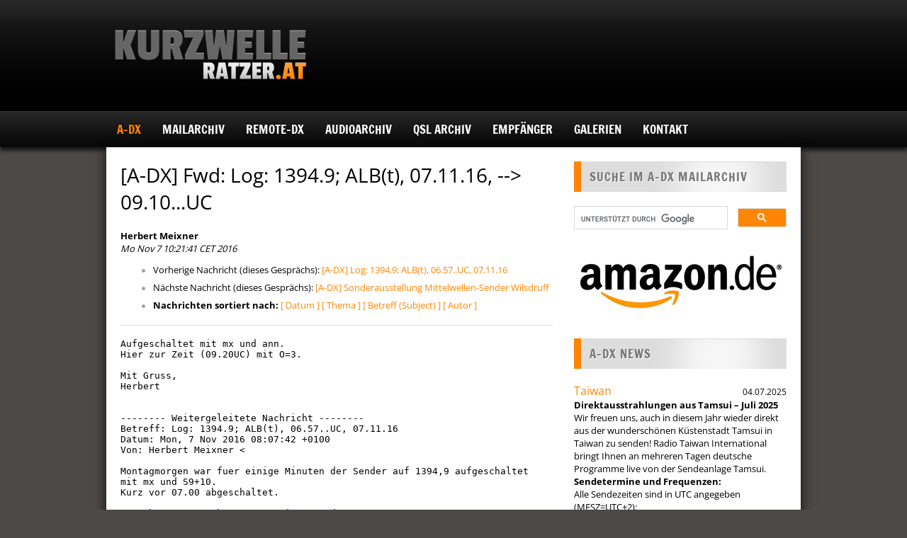

--- FILE ---
content_type: text/css; charset=utf-8
request_url: https://ratzer.at/assets/wp-responsive-ed828f34b20c93923e154981b186295efa3ff8702c5b978356a28a4b28f0a6fa.css
body_size: 7674
content:
/*************************************************
*	10. Tablet				 *
*************************************************/
@media only screen and (min-width: 768px) and (max-width: 960px) {
  #wrapper {
    width: 766px;
    margin: 0 auto;
  }
  .container {
    width: 726px;
  }
  #main {
    padding: 20px;
  }
  #header-wrapper {
    padding: 30px 20px 30px 20px;
    width: 726px;
  }
  #header-wrapper .container {
    width: 726px;
    padding: 0;
  }
  #navigation-wrapper {
    width: 726px;
    margin: 0 auto;
  }
  #navigation-wrapper .container {
    width: 766px;
  }
  #main.container {
    width: 726px;
  }
  #content {
    width: 496px;
    margin-right: 20px;
  }
  #footer {
    width: 726px;
    padding: 20px;
  }
  #footer-bottom {
    width: 726px;
    padding: 20px;
  }
  #sidebar {
    width: 210px;
  }
  #sidebar img {
    max-width: 210px;
  }
  img {
    max-width: 496px;
    height: auto;
  }
  #header-banner img {
    max-width: 440px;
  }
  .home-widget .block {
    width: 238px;
  }
  .home-widget .block .item.big img {
    width: 238px;
    height: 157px;
  }
  .item-image.big {
    width: 238px;
    height: 157px;
  }
  .item.big .item-icon {
    top: 58px;
    left: 99px;
  }
  #sidebar .widget .social-count {
    float: left;
    width: 69px;
    text-align: center;
    border-right: 1px solid #ddd;
  }
  #sidebar .widget input.search {
    background: url(/assets/search-a6df89e53281a50feffddd2844720c321053c79da1ac79f7068168c0a2e77afb.png) no-repeat 97% 50%;
    border: 1px solid #d5d5d5;
    padding: 10px 24px 10px 10px;
    width: 174px;
  }
  #sidebar .widget ul.flickr li img {
    width: 92px;
    height: 92px;
  }
  #sidebar .widget ul.tabs {
    background: #ddd;
    font-family: "Passion One";
    font-size: 15px;
    text-transform: uppercase;
    overflow: hidden;
    margin-bottom: 20px;
  }
  #sidebar .widget ul.tabs li {
    float: left;
    padding: 12px 0 12px 0;
    width: 70px;
    text-align: center;
  }
  /*** Slider ***/
  .slider-wrapper {
    width: 488px;
    height: 278px;
  }
  .nivoSlider {
    width: 400px;
    height: 278px;
  }
  .nivo-controlNav {
    width: 84px;
    height: 250px;
    display: inline;
  }
  .nivo-controlNav img {
    width: 84px;
    height: 55px;
    margin-bottom: -3px;
  }
  .slider-wrapper.full {
    width: 726px;
    height: 278px;
  }
  .slider-wrapper.full .nivoSlider {
    width: 726px;
    height: 278px;
  }
  .slider-wrapper.full.two .nivo-caption {
    left: 426px;
    width: 300px;
    height: 278px;
  }
  .slider-wrapper.full.two .nivo-caption p {
    height: 102px;
    overflow: hidden;
  }
  .slider-wrapper.full.two .nivo-controlNav {
    top: 254px;
  }
  .slider-wrapper.full .featured-text {
    max-width: 570px;
  }
  /*** Footer ***/
  #footer .widget {
    margin-bottom: 20px;
  }
  #footer .widget h1 {
    margin-bottom: 25px;
  }
  /*** Post ***/
  .post-related .related-item {
    float: left;
    margin-right: 22px;
    width: 136px;
    margin-bottom: 20px;
    height: 154px;
  }
  .post-related .related-item.last {
    margin-right: 0;
    margin-bottom: 0;
  }
  /** Archive **/
  .blog-item p {
    font-size: 12px;
  }
  .blog-item h2 a {
    font-size: 14px;
    margin-bottom: 8px;
  }
  .blog-item img {
    width: 180px;
    height: 120px;
  }
  .blog-item ul.post-meta {
    margin-bottom: 6px;
  }
  .blog-item .item-image {
    width: 180px;
    height: 120px;
    margin-right: 12px;
  }
  .blog-item .item-image .item-score.big {
    position: absolute;
    bottom: 0;
    right: 0;
    height: 50px;
    width: 50px;
  }
  .blog-item .item-image .item-score.big span.the-score {
    font-size: 22px;
    padding-top: 3px;
  }
  .blog-item .item-image .item-score.big span.score-text {
    margin-top: -5px;
  }
  .blog-item .item-icon {
    position: absolute;
    width: 41px;
    height: 40px;
    top: 40px;
    left: 70px;
  }
  /*** Post share ***/
  .post-share {
    display: none;
  }
  .post-share-responsive {
    display: block;
    margin-bottom: 30px;
    margin-top: -20px;
  }
  .post-share-responsive .share-item {
    margin-right: 10px;
    display: inline;
  }
  .widget .flickrimg {
    float: left;
    margin-right: 5px;
    margin-bottom: 6px;
  }
  #sidebar #flickrimg3,
  #sidebar #flickrimg6,
  #sidebar #flickrimg9,
  #sidebar #flickrimg12,
  #sidebar #flickrimg15,
  #sidebar #flickrimg18,
  #sidebar #flickrimg21,
  #sidebar #flickrimg24,
  #sidebar #flickrimg27 {
    margin-right: 0;
  }
  #sidebar #flickrimg4,
  #sidebar #flickrimg8,
  #sidebar #flickrimg16,
  #sidebar #flickrimg20,
  #sidebar #flickrimg24 {
    margin-right: 5px;
  }
  .blog-item ul.post-meta {
    width: 304px;
  }
  .blog-item p a.readmore {
    display: block;
    overflow: hidden;
    margin-top: 10px;
  }
  .blog-item p a.readmore img {
    width: 103px;
    height: 26px;
  }
  .item.big ul.meta li.author {
    display: none;
  }
}
/*************************************************
*	Mobile Portrait				 *
*************************************************/
@media only screen and (max-width: 767px) {
  #wrapper {
    width: 320px;
    margin: 0 auto;
    padding-top: 0;
  }
  .container {
    width: 300px;
  }
  #main {
    padding: 10px;
  }
  #header-wrapper {
    padding: 10px;
    width: 300px;
  }
  #header-wrapper .container {
    padding: 0;
    width: 300px;
    text-align: center;
  }
  #navigation-wrapper {
    width: 300px;
    margin: 0 auto;
    padding: 0 10px 0 10px;
  }
  #navigation-wrapper .container {
    width: 300px;
    padding: 0;
  }
  #navigation-wrapper .menu {
    display: none;
  }
  #navigation-wrapper select {
    display: inline;
    height: 36px;
    margin-top: 7px;
    width: 300px;
  }
  #main.container {
    width: 300px;
  }
  #content {
    width: 300px;
    margin-right: 0;
  }
  #footer {
    width: 300px;
    padding: 20px 10px 20px 10px;
  }
  #footer-bottom {
    width: 300px;
    padding: 10px;
  }
  #sidebar {
    width: 100%;
  }
  .home-widget .block {
    width: 100%;
  }
  #header-banner {
    float: none;
    margin-bottom: 20px;
  }
  #logo {
    float: none;
    margin-bottom: 10px;
  }
  img {
    max-width: 300px;
    height: auto;
  }
  /*** Slider ***/
  .slider-wrapper {
    width: 292px;
    height: 203px;
    margin-bottom: 20px;
  }
  .nivoSlider {
    width: 292px;
    height: 203px;
  }
  .nivo-controlNav {
    display: none;
  }
  .nivo-caption h2 a {
    font-size: 16px;
    margin-bottom: 2px;
  }
  .nivo-caption p {
    font-size: 12px;
    display: none;
  }
  .featured-text {
    padding: 5px 10px 5px 10px;
  }
  .slider-wrapper.full {
    width: 300px;
    height: 115px;
  }
  .slider-wrapper.full .nivoSlider {
    width: 300px;
    height: 115px;
  }
  .slider-wrapper.full.two .nivo-caption {
    left: 0;
    width: 300px;
    height: 50px;
    top: 65px;
  }
  .slider-wrapper.full.two .nivo-controlNav {
    top: 16px;
  }
  .slider-wrapper.full.two .featured-text {
    height: 60px;
    padding: 5px 0 0 10px;
  }
  .slider-wrapper.full .nivo-caption p {
    display: none;
  }
  .slider-wrapper.full .featured-text {
    max-width: 230px;
  }
  .slider-wrapper.full .nivo-caption h2 a {
    font-size: 13px;
    line-height: 21px;
  }
  .slider-wrapper.full.two .nivo-caption .featured-text .slider-meta {
    display: none;
  }
  /*** Footer ***/
  #footer .widget {
    margin-bottom: 20px;
    width: 300px;
  }
  #footer .widget h1 {
    margin-bottom: 20px;
  }
  /*** Post ***/
  h1.post-heading {
    font-size: 18px;
  }
  .review-wrapper {
    margin: 0 65px 20px 0;
  }
  .comment img {
    display: none;
  }
  .comment .arrow {
    display: none;
  }
  .comment-content {
    font-size: 11px;
  }
  ul.children {
    margin: 20px 0 0 20px;
  }
  .reply-textarea textarea {
    width: 95%;
    height: 80px;
  }
  .post-related .related-item {
    margin-right: 22px;
    width: 128px;
    margin-bottom: 20px;
    height: 154px;
  }
  .post-related .related-item img {
    width: 128px;
  }
  .post-related .related-item.last {
    margin-bottom: 0;
  }
  /** Archive ***/
  .blog-item img {
    width: 300px;
    height: 195px;
  }
  .blog-item .item-image {
    width: 300px;
    height: 195px;
    margin-bottom: 6px;
  }
  .blog-item .item-image .item-score.big {
    position: absolute;
    bottom: 0;
    right: 0;
    height: 60px;
    width: 60px;
  }
  .blog-item .item-image .item-score.big span.the-score {
    font-size: 26px;
    padding-top: 3px;
  }
  .blog-item .item-image .item-score.big span.score-text {
    margin-top: -5px;
  }
  .blog-item .item-icon {
    position: absolute;
    width: 41px;
    height: 40px;
    top: 78px;
    left: 129px;
  }
  /*** Post share ***/
  .post-share {
    display: none;
  }
  .post-share-responsive {
    display: block;
    margin-bottom: 30px;
    margin-top: -20px;
  }
  .post-share-responsive .share-item {
    margin-right: 10px;
    display: inline;
  }
  #footer #flickrimg4,
  #footer #flickrimg8,
  #footer #flickrimg12,
  #footer #flickrimg16,
  #footer #flickrimg20,
  #footer #flickrimg24 {
    margin-right: 0;
  }
  #footer #flickrimg3,
  #footer #flickrimg6,
  #footer #flickrimg9,
  #footer #flickrimg15,
  #footer #flickrimg18,
  #footer #flickrimg21,
  #footer #flickrimg24,
  #footer #flickrimg27 {
    margin-right: 11px;
  }
  ul.post-meta li.author {
    display: none;
  }
  ul.post-meta li.cat {
    display: none;
  }
  .blog-item ul.post-meta {
    width: 300px;
  }
  .blog-item p a.readmore img {
    width: 103px;
    height: 26px;
  }
}
/*************************************************
*	10. Landscape				 *
*************************************************/
@media only screen and (min-width: 480px) and (max-width: 767px) {
  #wrapper {
    width: 480px;
    margin: 0 auto;
    padding-top: 30px;
  }
  .container {
    width: 440px;
  }
  #main {
    padding: 20px;
  }
  #header-wrapper {
    width: 440px;
    padding: 20px;
  }
  #header-wrapper .container {
    padding: 0;
    width: 440px;
    text-align: center;
  }
  #navigation-wrapper {
    width: 440px;
    margin: 0 auto;
    padding: 0 20px 0 20px;
  }
  #navigation-wrapper .container {
    width: 440px;
    padding: 0;
  }
  #navigation-wrapper .menu {
    display: none;
  }
  #navigation-wrapper select {
    display: inline;
    height: 36px;
    margin-top: 7px;
    width: 440px;
  }
  #main.container {
    width: 440px;
  }
  #content {
    width: 440px;
    margin-right: 0;
  }
  #footer {
    width: 440px;
    padding: 30px 20px 30px 20px;
  }
  #footer-bottom {
    width: 440px;
    padding: 20px;
  }
  #sidebar {
    width: 100%;
  }
  img {
    max-width: 440px;
    height: auto;
  }
  #logo {
    margin-bottom: 0;
  }
  .home-widget .block {
    width: 100%;
  }
  .home-widget .block .item.big img {
    padding-left: 72px;
  }
  .item.big .item-icon {
    position: absolute;
    width: 41px;
    height: 40px;
    top: 78px;
    left: 199px;
  }
  #sidebar .widget .social-count {
    width: 144px;
  }
  .item .item-image .item-score.big {
    right: -72px;
    background: url(/assets/overlay-7c93d99f13ce7c2b9a4e2b45500dfe11b810841323108097d297c5d61ab19d80.png) repeat;
  }
  /*** Slider ***/
  .slider-wrapper {
    width: 432px;
    height: 244px;
  }
  .nivoSlider {
    width: 352px;
    height: 244px;
  }
  .nivo-controlNav {
    width: 76px;
    height: 250px;
    display: inline;
  }
  .nivo-controlNav img {
    width: 76px;
    height: 48px;
    margin-bottom: -3px;
  }
  .nivo-caption h2 a {
    font-size: 16px;
  }
  .nivo-caption p {
    font-size: 12px;
    display: inline;
  }
  .featured-text {
    padding: 10px;
  }
  .slider-wrapper.full {
    width: 440px;
    height: 169px;
  }
  .slider-wrapper.full .nivoSlider {
    width: 440px;
    height: 169px;
  }
  .slider-wrapper.full.two .nivo-caption {
    left: 0;
    width: 440px;
    height: 50px;
    top: 119px;
  }
  .slider-wrapper.full .featured-text {
    max-width: 400px;
  }
  /*** Footer ***/
  #footer .widget {
    margin-bottom: 20px;
    width: 440px;
  }
  #footer .widget h1 {
    margin-bottom: 20px;
  }
  /*** Post ***/
  h1.post-heading {
    font-size: 20px;
  }
  .review-wrapper {
    margin: 0 20px 20px 0;
  }
  .post-related .related-item {
    margin-right: 22px;
    width: 124px;
    margin-bottom: 20px;
    height: 154px;
  }
  .post-related .related-item img {
    width: 124px;
  }
  .post-related .related-item.last {
    margin-bottom: 0;
  }
  /** Archive ***/
  .blog-item p {
    font-size: 12px;
  }
  .blog-item h2 a {
    font-size: 14px;
    margin-bottom: 8px;
  }
  .blog-item img {
    width: 140px;
    height: 93px;
    margin-bottom: 0;
  }
  .blog-item ul.post-meta {
    margin-bottom: 6px;
  }
  .blog-item .item-image {
    width: 140px;
    height: 93px;
    margin-right: 12px;
    margin-bottom: 0;
  }
  .blog-item .item-image .item-score.big {
    position: absolute;
    bottom: 0;
    right: 0;
    height: 44px;
    width: 44px;
  }
  .blog-item .item-image .item-score.big span.the-score {
    font-size: 15px;
    padding-top: 4px;
  }
  .blog-item .item-image .item-score.big span.score-text {
    margin-top: -2px;
  }
  .blog-item .item-icon {
    position: absolute;
    width: 41px;
    height: 40px;
    top: 35px;
    left: 58px;
  }
  .blog-item .item-icon.video {
    background: url(/assets/video-icon-small-955c69853a4d6f693585f43383dafc2d174d583a4b9d0b8726dcf429cc3113aa.png) no-repeat;
  }
  .blog-item .item-icon.gallery {
    background: url(/assets/gallery-icon-small-f271762db83e26bdb2ed4c717bf374b8d08d49fc619ca69367927c02466a8c8e.png) no-repeat;
  }
  .blog-item .item-icon.audio {
    background: url(/assets/audio-icon-small-cb87bd2e394f5ecf1bb36460c8570ab8329f29c40010409066907075fe4feeeb.png) no-repeat;
  }
  /*** Post share ***/
  .post-share {
    display: none;
  }
  .post-share-responsive {
    display: block;
    margin-bottom: 30px;
    margin-top: -20px;
  }
  .post-share-responsive .share-item {
    margin-right: 10px;
  }
  #sidebar #flickrimg6,
  #sidebar #flickrimg12,
  #sidebar #flickrimg18,
  #sidebar #flickrimg24,
  #sidebar #flickrimg30,
  #sidebar #flickrimg36,
  #sidebar #flickrimg42 {
    margin-right: 0;
  }
  ul.post-meta li.author {
    display: none;
  }
  ul.post-meta li.cat {
    display: inline;
  }
  .blog-item ul.post-meta {
    width: 288px;
  }
}

/*# sourceMappingURL=[data-uri] */


--- FILE ---
content_type: text/css; charset=utf-8
request_url: https://ratzer.at/assets/ratzer-kurzwellenempfang-4825f7af822275b1dee1c980bb9a91437cdc2ba11e0183d03bc59b60b25b1418.css
body_size: 24637
content:

/* Global reset */
/* Based upon 'reset.css' in the Yahoo! User Interface Library: http://developer.yahoo.com/yui */
*, html, body, div, dl, dt, dd, ul, ol, li, h1, h2, h3, h4, h5, h6, pre, form, label, fieldset, input, p, blockquote, th, td {
  margin: 0;
  padding: 0;
}

table {
  border-collapse: collapse;
  border-spacing: 0;
}

fieldset, img {
  border: 0;
}

address, caption, cite, code, dfn, em, strong, th, var {
  font-style: normal;
  font-weight: normal;
}

ol, ul, li {
  list-style: none;
}

caption, th {
  text-align: left;
}

h1, h2, h3, h4, h5, h6 {
  font-size: 100%;
  font-weight: normal;
}

q:before, q:after {
  content: "";
}

/* Global reset-RESET */
/* The below restores some sensible defaults */
strong {
  font-weight: bold;
}

em {
  font-style: italic;
}

a img {
  border: none;
} /* Gets rid of IE's blue borders */
.trix-content {
  background: #fff;
}
.trix-content .attachment-gallery > action-text-attachment,
.trix-content .attachment-gallery > .attachment {
  flex: 1 0 33%;
  padding: 0 0.5em;
  max-width: 33%;
}
.trix-content .attachment-gallery.attachment-gallery--2 > action-text-attachment,
.trix-content .attachment-gallery.attachment-gallery--2 > .attachment, .trix-content .attachment-gallery.attachment-gallery--4 > action-text-attachment,
.trix-content .attachment-gallery.attachment-gallery--4 > .attachment {
  flex-basis: 50%;
  max-width: 50%;
}
.trix-content action-text-attachment .attachment {
  padding: 0 !important;
  max-width: 100% !important;
}

trix-toolbar .trix-button {
  background-color: #fff;
}

.basicLightbox {
  position: fixed;
  display: flex;
  justify-content: center;
  align-items: center;
  top: 0;
  left: 0;
  width: 100%;
  height: 100vh;
  background: rgba(0, 0, 0, 0.8);
  opacity: 0.01;
  transition: opacity 0.4s ease;
  z-index: 1000;
  will-change: opacity;
}
.basicLightbox--visible {
  opacity: 1;
}
.basicLightbox__placeholder {
  max-width: 100%;
  transform: scale(0.9);
  transition: transform 0.4s ease;
  z-index: 1;
  will-change: transform;
}
.basicLightbox__placeholder > img:first-child:last-child,
.basicLightbox__placeholder > video:first-child:last-child,
.basicLightbox__placeholder > iframe:first-child:last-child {
  display: block;
  position: absolute;
  top: 0;
  right: 0;
  bottom: 0;
  left: 0;
  margin: auto;
  max-width: 95%;
  max-height: 95%;
}
.basicLightbox__placeholder > video:first-child:last-child,
.basicLightbox__placeholder > iframe:first-child:last-child {
  pointer-events: auto;
}
.basicLightbox__placeholder > img:first-child:last-child,
.basicLightbox__placeholder > video:first-child:last-child {
  width: auto;
  height: auto;
}
.basicLightbox--img .basicLightbox__placeholder, .basicLightbox--video .basicLightbox__placeholder, .basicLightbox--iframe .basicLightbox__placeholder {
  width: 100%;
  height: 100%;
  pointer-events: none;
}
.basicLightbox--visible .basicLightbox__placeholder {
  transform: scale(1);
}

/*!
Copyright 2011 The Francois One Project Authors (contact@sansoxygen.com)

This Font Software is licensed under the SIL Open Font License, Version 1.1.
This license is copied below, and is also available with a FAQ at:
http://scripts.sil.org/OFL


-----------------------------------------------------------
SIL OPEN FONT LICENSE Version 1.1 - 26 February 2007
-----------------------------------------------------------

PREAMBLE
The goals of the Open Font License (OFL) are to stimulate worldwide
development of collaborative font projects, to support the font creation
efforts of academic and linguistic communities, and to provide a free and
open framework in which fonts may be shared and improved in partnership
with others.

The OFL allows the licensed fonts to be used, studied, modified and
redistributed freely as long as they are not sold by themselves. The
fonts, including any derivative works, can be bundled, embedded,
redistributed and/or sold with any software provided that any reserved
names are not used by derivative works. The fonts and derivatives,
however, cannot be released under any other type of license. The
requirement for fonts to remain under this license does not apply
to any document created using the fonts or their derivatives.

DEFINITIONS
"Font Software" refers to the set of files released by the Copyright
Holder(s) under this license and clearly marked as such. This may
include source files, build scripts and documentation.

"Reserved Font Name" refers to any names specified as such after the
copyright statement(s).

"Original Version" refers to the collection of Font Software components as
distributed by the Copyright Holder(s).

"Modified Version" refers to any derivative made by adding to, deleting,
or substituting -- in part or in whole -- any of the components of the
Original Version, by changing formats or by porting the Font Software to a
new environment.

"Author" refers to any designer, engineer, programmer, technical
writer or other person who contributed to the Font Software.

PERMISSION & CONDITIONS
Permission is hereby granted, free of charge, to any person obtaining
a copy of the Font Software, to use, study, copy, merge, embed, modify,
redistribute, and sell modified and unmodified copies of the Font
Software, subject to the following conditions:

1) Neither the Font Software nor any of its individual components,
in Original or Modified Versions, may be sold by itself.

2) Original or Modified Versions of the Font Software may be bundled,
redistributed and/or sold with any software, provided that each copy
contains the above copyright notice and this license. These can be
included either as stand-alone text files, human-readable headers or
in the appropriate machine-readable metadata fields within text or
binary files as long as those fields can be easily viewed by the user.

3) No Modified Version of the Font Software may use the Reserved Font
Name(s) unless explicit written permission is granted by the corresponding
Copyright Holder. This restriction only applies to the primary font name as
presented to the users.

4) The name(s) of the Copyright Holder(s) or the Author(s) of the Font
Software shall not be used to promote, endorse or advertise any
Modified Version, except to acknowledge the contribution(s) of the
Copyright Holder(s) and the Author(s) or with their explicit written
permission.

5) The Font Software, modified or unmodified, in part or in whole,
must be distributed entirely under this license, and must not be
distributed under any other license. The requirement for fonts to
remain under this license does not apply to any document created
using the Font Software.

TERMINATION
This license becomes null and void if any of the above conditions are
not met.

DISCLAIMER
THE FONT SOFTWARE IS PROVIDED "AS IS", WITHOUT WARRANTY OF ANY KIND,
EXPRESS OR IMPLIED, INCLUDING BUT NOT LIMITED TO ANY WARRANTIES OF
MERCHANTABILITY, FITNESS FOR A PARTICULAR PURPOSE AND NONINFRINGEMENT
OF COPYRIGHT, PATENT, TRADEMARK, OR OTHER RIGHT. IN NO EVENT SHALL THE
COPYRIGHT HOLDER BE LIABLE FOR ANY CLAIM, DAMAGES OR OTHER LIABILITY,
INCLUDING ANY GENERAL, SPECIAL, INDIRECT, INCIDENTAL, OR CONSEQUENTIAL
DAMAGES, WHETHER IN AN ACTION OF CONTRACT, TORT OR OTHERWISE, ARISING
FROM, OUT OF THE USE OR INABILITY TO USE THE FONT SOFTWARE OR FROM
OTHER DEALINGS IN THE FONT SOFTWARE.
*/
@font-face {
  font-family: "Francois One";
  font-style: normal;
  font-weight: 400;
  src: url(/assets/FrancoisOne-Regular-df22a6afc5bd2f78c0309c50d77adec620a6d24c8173f18564fbc746d577c128.ttf) format("truetype");
}
/*!
                                 Apache License
                           Version 2.0, January 2004
                        http://www.apache.org/licenses/

   TERMS AND CONDITIONS FOR USE, REPRODUCTION, AND DISTRIBUTION

   1. Definitions.

      "License" shall mean the terms and conditions for use, reproduction,
      and distribution as defined by Sections 1 through 9 of this document.

      "Licensor" shall mean the copyright owner or entity authorized by
      the copyright owner that is granting the License.

      "Legal Entity" shall mean the union of the acting entity and all
      other entities that control, are controlled by, or are under common
      control with that entity. For the purposes of this definition,
      "control" means (i) the power, direct or indirect, to cause the
      direction or management of such entity, whether by contract or
      otherwise, or (ii) ownership of fifty percent (50%) or more of the
      outstanding shares, or (iii) beneficial ownership of such entity.

      "You" (or "Your") shall mean an individual or Legal Entity
      exercising permissions granted by this License.

      "Source" form shall mean the preferred form for making modifications,
      including but not limited to software source code, documentation
      source, and configuration files.

      "Object" form shall mean any form resulting from mechanical
      transformation or translation of a Source form, including but
      not limited to compiled object code, generated documentation,
      and conversions to other media types.

      "Work" shall mean the work of authorship, whether in Source or
      Object form, made available under the License, as indicated by a
      copyright notice that is included in or attached to the work
      (an example is provided in the Appendix below).

      "Derivative Works" shall mean any work, whether in Source or Object
      form, that is based on (or derived from) the Work and for which the
      editorial revisions, annotations, elaborations, or other modifications
      represent, as a whole, an original work of authorship. For the purposes
      of this License, Derivative Works shall not include works that remain
      separable from, or merely link (or bind by name) to the interfaces of,
      the Work and Derivative Works thereof.

      "Contribution" shall mean any work of authorship, including
      the original version of the Work and any modifications or additions
      to that Work or Derivative Works thereof, that is intentionally
      submitted to Licensor for inclusion in the Work by the copyright owner
      or by an individual or Legal Entity authorized to submit on behalf of
      the copyright owner. For the purposes of this definition, "submitted"
      means any form of electronic, verbal, or written communication sent
      to the Licensor or its representatives, including but not limited to
      communication on electronic mailing lists, source code control systems,
      and issue tracking systems that are managed by, or on behalf of, the
      Licensor for the purpose of discussing and improving the Work, but
      excluding communication that is conspicuously marked or otherwise
      designated in writing by the copyright owner as "Not a Contribution."

      "Contributor" shall mean Licensor and any individual or Legal Entity
      on behalf of whom a Contribution has been received by Licensor and
      subsequently incorporated within the Work.

   2. Grant of Copyright License. Subject to the terms and conditions of
      this License, each Contributor hereby grants to You a perpetual,
      worldwide, non-exclusive, no-charge, royalty-free, irrevocable
      copyright license to reproduce, prepare Derivative Works of,
      publicly display, publicly perform, sublicense, and distribute the
      Work and such Derivative Works in Source or Object form.

   3. Grant of Patent License. Subject to the terms and conditions of
      this License, each Contributor hereby grants to You a perpetual,
      worldwide, non-exclusive, no-charge, royalty-free, irrevocable
      (except as stated in this section) patent license to make, have made,
      use, offer to sell, sell, import, and otherwise transfer the Work,
      where such license applies only to those patent claims licensable
      by such Contributor that are necessarily infringed by their
      Contribution(s) alone or by combination of their Contribution(s)
      with the Work to which such Contribution(s) was submitted. If You
      institute patent litigation against any entity (including a
      cross-claim or counterclaim in a lawsuit) alleging that the Work
      or a Contribution incorporated within the Work constitutes direct
      or contributory patent infringement, then any patent licenses
      granted to You under this License for that Work shall terminate
      as of the date such litigation is filed.

   4. Redistribution. You may reproduce and distribute copies of the
      Work or Derivative Works thereof in any medium, with or without
      modifications, and in Source or Object form, provided that You
      meet the following conditions:

      (a) You must give any other recipients of the Work or
          Derivative Works a copy of this License; and

      (b) You must cause any modified files to carry prominent notices
          stating that You changed the files; and

      (c) You must retain, in the Source form of any Derivative Works
          that You distribute, all copyright, patent, trademark, and
          attribution notices from the Source form of the Work,
          excluding those notices that do not pertain to any part of
          the Derivative Works; and

      (d) If the Work includes a "NOTICE" text file as part of its
          distribution, then any Derivative Works that You distribute must
          include a readable copy of the attribution notices contained
          within such NOTICE file, excluding those notices that do not
          pertain to any part of the Derivative Works, in at least one
          of the following places: within a NOTICE text file distributed
          as part of the Derivative Works; within the Source form or
          documentation, if provided along with the Derivative Works; or,
          within a display generated by the Derivative Works, if and
          wherever such third-party notices normally appear. The contents
          of the NOTICE file are for informational purposes only and
          do not modify the License. You may add Your own attribution
          notices within Derivative Works that You distribute, alongside
          or as an addendum to the NOTICE text from the Work, provided
          that such additional attribution notices cannot be construed
          as modifying the License.

      You may add Your own copyright statement to Your modifications and
      may provide additional or different license terms and conditions
      for use, reproduction, or distribution of Your modifications, or
      for any such Derivative Works as a whole, provided Your use,
      reproduction, and distribution of the Work otherwise complies with
      the conditions stated in this License.

   5. Submission of Contributions. Unless You explicitly state otherwise,
      any Contribution intentionally submitted for inclusion in the Work
      by You to the Licensor shall be under the terms and conditions of
      this License, without any additional terms or conditions.
      Notwithstanding the above, nothing herein shall supersede or modify
      the terms of any separate license agreement you may have executed
      with Licensor regarding such Contributions.

   6. Trademarks. This License does not grant permission to use the trade
      names, trademarks, service marks, or product names of the Licensor,
      except as required for reasonable and customary use in describing the
      origin of the Work and reproducing the content of the NOTICE file.

   7. Disclaimer of Warranty. Unless required by applicable law or
      agreed to in writing, Licensor provides the Work (and each
      Contributor provides its Contributions) on an "AS IS" BASIS,
      WITHOUT WARRANTIES OR CONDITIONS OF ANY KIND, either express or
      implied, including, without limitation, any warranties or conditions
      of TITLE, NON-INFRINGEMENT, MERCHANTABILITY, or FITNESS FOR A
      PARTICULAR PURPOSE. You are solely responsible for determining the
      appropriateness of using or redistributing the Work and assume any
      risks associated with Your exercise of permissions under this License.

   8. Limitation of Liability. In no event and under no legal theory,
      whether in tort (including negligence), contract, or otherwise,
      unless required by applicable law (such as deliberate and grossly
      negligent acts) or agreed to in writing, shall any Contributor be
      liable to You for damages, including any direct, indirect, special,
      incidental, or consequential damages of any character arising as a
      result of this License or out of the use or inability to use the
      Work (including but not limited to damages for loss of goodwill,
      work stoppage, computer failure or malfunction, or any and all
      other commercial damages or losses), even if such Contributor
      has been advised of the possibility of such damages.

   9. Accepting Warranty or Additional Liability. While redistributing
      the Work or Derivative Works thereof, You may choose to offer,
      and charge a fee for, acceptance of support, warranty, indemnity,
      or other liability obligations and/or rights consistent with this
      License. However, in accepting such obligations, You may act only
      on Your own behalf and on Your sole responsibility, not on behalf
      of any other Contributor, and only if You agree to indemnify,
      defend, and hold each Contributor harmless for any liability
      incurred by, or claims asserted against, such Contributor by reason
      of your accepting any such warranty or additional liability.

   END OF TERMS AND CONDITIONS

   APPENDIX: How to apply the Apache License to your work.

      To apply the Apache License to your work, attach the following
      boilerplate notice, with the fields enclosed by brackets "[]"
      replaced with your own identifying information. (Don't include
      the brackets!)  The text should be enclosed in the appropriate
      comment syntax for the file format. We also recommend that a
      file or class name and description of purpose be included on the
      same "printed page" as the copyright notice for easier
      identification within third-party archives.

   Copyright [yyyy] [name of copyright owner]

   Licensed under the Apache License, Version 2.0 (the "License");
   you may not use this file except in compliance with the License.
   You may obtain a copy of the License at

       http://www.apache.org/licenses/LICENSE-2.0

   Unless required by applicable law or agreed to in writing, software
   distributed under the License is distributed on an "AS IS" BASIS,
   WITHOUT WARRANTIES OR CONDITIONS OF ANY KIND, either express or implied.
   See the License for the specific language governing permissions and
   limitations under the License.
*/
@font-face {
  font-family: "Open Sans";
  font-style: normal;
  font-weight: 400;
  src: url(/assets/OpenSans-Regular-97abffced4917b2575b39d40d51aee476221de9d82d62be160356b19692a989d.ttf) format("truetype");
}
@font-face {
  font-family: "Open Sans";
  font-style: normal;
  font-weight: 700;
  src: url(/assets/OpenSans-Bold-57faf84dbb0680a6bfcf07413dbfb412da0d5594950e89c40ab84d0f3222da71.ttf) format("truetype");
}
body {
  background: #4c4946;
}

#header-wrapper {
  background: #000000 url(/assets/header-trans-99425a2db6b1d31d879662e55508d2bb7619b119f8c29b168e931432b970c575.png) repeat-x top;
}

#navigation-wrapper {
  background: #000000 url(/assets/navigation-trans-6e496e636a904e4a31c91134988de6813f28f50ab06a2f101f53785e4fd5ead9.png) repeat-x;
}

.menu li a {
  color: #ffffff;
  text-shadow: 0 -1px 0 rgb(0, 0, 0);
}

.home-widget h1,
#sidebar .widget h1,
.post-author,
.post-related h1,
.comments h1,
.browsing,
.blog-heading {
  border-left: 10px solid #ff8604;
}

.home-widget .block .item p a,
.item.small h2 a:hover,
.home-widget .block .item.big h2 a:hover,
.post-related h2 a:hover,
.blog-item h2 a:hover,
.item ul.meta li a.comment:hover {
  color: #ff8604;
}

#sidebar .widget ul.tabs li:hover,
#sidebar .widget ul.tabs li.active,
.tab_tag_cloud a:hover,
.post-tags a:hover,
ul.page-numbers a:hover,
ul.page-numbers .current {
  background: #ff8604;
}

#sidebar .widget .item.small.comment .item-comment a:hover,
#footer .widget a,
.nivo-caption h2 a:hover,
ul.menu li ul li a:hover,
a {
  color: #ff8604;
}

#footer .widget h1,
.comment-content {
  border-left: 5px solid #ff8604;
}

.comment .arrow {
  border-right: 7px solid #ff8604;
}

.slider-wrapper.full.two .nivo-caption {
  border-left: 4px solid #ff8604;
}

ul.post-meta li.comment,
.item.big ul.meta li.comment {
  background: #ff8604 url(/assets/post-comment-835e60e40313589b7ba535ffd305017386aad7ab23d43ca6c0e9da041582100a.png);
}

#main,
#footer,
#footer-bottom,
#header-wrapper {
  box-shadow: 0px 5px 16px rgb(15, 15, 15);
}

#navigation-wrapper {
  box-shadow: 0px 5px 5px rgba(15, 15, 15, 0.8);
}

#footer .widget {
  width: auto;
}
#footer .widget h1 {
  margin-bottom: 10px;
}
#footer p {
  color: #888888;
}

.menu li {
  margin-right: 30px;
}
.menu li:hover {
  margin-left: -15px;
  margin-right: 15px;
  padding: 0 15px;
}
.menu li:first-child {
  margin-left: 15px;
}

.menu li.current-menu-item {
  margin-left: -15px;
  margin-right: 15px;
  padding: 0 15px;
}

.flash {
  font-weight: bold;
  margin: 0 auto;
  padding: 15px;
  padding-left: 50px;
  width: 545px;
  position: relative;
}
.flash.notice {
  color: #ffffff;
  background: #bfd255;
}
.flash.notice:before {
  content: "✓";
  font-size: 4em;
  position: absolute;
  top: 13px;
  left: 10px;
}
.flash.alert {
  color: #ffffff;
  background: #e30613;
}
.flash.alert:before {
  content: "!";
  font-size: 4em;
  position: absolute;
  top: 14px;
  left: 15px;
}

.field_with_errors {
  padding: 2px;
  background-color: red;
  display: inline-block;
}
.field_with_errors label {
  padding: 0 5px;
  color: #fff;
}

#error_explanation {
  width: 580px;
  border: 2px solid red;
  padding: 13px;
  margin-bottom: 20px;
  background-color: #f0f0f0;
}
#error_explanation h2 {
  text-align: left;
  font-weight: bold;
  padding: 5px 5px 5px 15px;
  font-size: 12px;
  margin: -13px;
  margin-bottom: 0px;
  background-color: red;
  color: #fff;
}
#error_explanation ul li {
  font-size: 12px;
  list-style: square;
  list-style-position: inside;
}

article.gallery-list {
  position: relative;
}
article.gallery-list img {
  float: left;
  margin-right: 15px;
}
article.gallery-list .links {
  position: absolute;
  bottom: 10px;
  right: 0;
}
article.gallery-list:after {
  content: " ";
  display: block;
  height: 0;
  clear: both;
}

article.gallery-show .picture {
  width: 180px;
}

.basicLightbox__placeholder {
  max-height: 100%;
}
.basicLightbox img {
  max-width: calc(100vw - 100px);
  max-height: calc(100vh - 20px);
}
.basicLightbox nav {
  display: block;
}
.basicLightbox nav a {
  position: absolute;
  display: block;
  height: 40px;
  width: 40px;
  margin: auto;
  overflow: hidden;
  text-indent: -200px;
  background-repeat: no-repeat;
  background-position: center center;
}
.basicLightbox nav a.next {
  top: 0;
  bottom: 0;
  right: -40px;
  background-image: url(/assets/arrow-4881e35a1328266170156a0915a461aa2505469f34d7cf5fe8e2f9bb6a6956a2.svg);
}
.basicLightbox nav a.prev {
  top: 0;
  bottom: 0;
  left: -40px;
  background-image: url(/assets/arrow-4881e35a1328266170156a0915a461aa2505469f34d7cf5fe8e2f9bb6a6956a2.svg);
  transform: rotate(180deg);
}
.basicLightbox nav a.close {
  top: 0;
  right: -40px;
  background-image: url(/assets/close-23d4de9b3b445949999a183bcd6fe299118e2c619385a16c3a4c7cc08d024c40.svg);
}

div.news h2 {
  font-style: bold;
  font-size: 1.2em;
  color: #FF8604;
}
div.news div.textwidget {
  margin-bottom: 1em;
}
div.news time {
  float: right;
  font-size: 0.9em;
  position: relative;
  top: 4px;
}

a[href$=pdf] {
  padding-left: 20px;
  background-position: 0 50%;
  background-repeat: no-repeat;
  background-image: url(/assets/pdf-0e861d59c3c3b82aa14a5dc8439bb09a7438bcdd454314f56e893a29682caf12.png);
}

a[href$=mp3] {
  background-color: #FF8604;
  border-radius: 3px;
  color: #ffffff;
  display: inline-block;
  font-weight: normal;
  margin-top: -2px;
  padding: 1px 7px 0 25px;
  text-decoration: none;
  vertical-align: middle;
  background-position: 3px 50%;
  background-repeat: no-repeat;
  background-image: url(/assets/icon_play-ccd0ffad01b85ef7deecbf11cf13950e815933186e0ff22dca9716b10f1cb7e8.png);
}
a[href$=mp3].play {
  background-image: url(/assets/icon_pause-b541d0f6c51c7a7d9cf98024070cf0f52e79338f13934bb1fe54511e9c604413.png);
}

.advertising .textwidget {
  float: left;
  margin: 0 10px 5px 0;
}

table.admin {
  width: 610px;
  margin: 1em 0;
}
table.admin th,
table.admin td {
  padding: 3px 5px;
}
table.admin th {
  background: #FF8604;
  color: #fff;
}
table.admin tr:nth-child(even) {
  background-color: #f6f6f6;
}
table.admin tr:nth-child(odd) {
  background-color: #ededed;
}

.red {
  color: #ff0000;
}

.botr {
  display: none;
}

div.field,
div.actions {
  margin: 1em 0;
}

input:not([type=checkbox]),
textarea,
select {
  border: 1px solid #bbb;
  padding: 0.2em 0.4em;
  box-sizing: border-box;
  width: 100%;
}

div.nested-fields {
  clear: right;
  margin-bottom: 1em;
  padding-bottom: 2em;
  border-bottom: 1px solid #ccc;
}

[data-nested-form-target=links] {
  clear: right;
}

a.remove_nested_fields {
  float: right;
  position: relative;
  color: #ff0000;
}

.post p {
  margin: 0 0 1em 0;
}

article,
section {
  margin-bottom: 1em;
  padding-bottom: 1em;
  border-bottom: 1px solid #FF8604;
}
article h2,
section h2 {
  font-family: "Francois One";
  font-weight: 400;
  font-size: 1.3em;
  display: block;
  color: #FF8604;
  margin-bottom: 1em;
}
article p,
section p {
  margin: 1em 0;
}
article div.picture,
section div.picture {
  display: inline-block;
  color: #FF8604;
  font-size: 0.9em;
  font-style: italic;
  margin: 0 10px 1em 0;
}
article time,
section time {
  float: right;
  margin-top: 25px;
}

fieldset {
  background: rgba(0, 0, 0, 0.05);
  padding: 10px 20px;
}

legend {
  background: #333;
  color: #fff;
  padding: 2px 5px;
  font-weight: bold;
}

form p {
  margin: 0.5em 0;
}

aside.login,
nav.admin {
  float: right;
  color: #fff;
  padding: 0.5em 1em;
  margin-left: 10px;
  background: #333;
}

.handle {
  display: inline;
  cursor: move;
}

iframe {
  border: none;
}

.clippy {
  background-image: url(/assets/clipboard-28455729ec235a51f9dca990b76d1795f7dbf518ed8723f971cced5b73b339ca.svg);
  background-repeat: no-repeat;
  background-position: left center;
  padding-left: 20px !important;
  cursor: pointer;
}

#navigation li.orange > a,
#navigation li.orange > a:link,
#navigation li.orange > a:hover,
#navigation li.orange > a:visited,
#navigation li.orange > a:active {
  color: #FF8604;
}

li.archive_new {
  border-bottom: 1px solid #E8E8E8;
  padding-bottom: 5px;
}
li.archive_new a.archive_year_link {
  padding-bottom: 5px;
  border: none;
  display: block;
}
li.archive_new ul.archive_year {
  margin-left: 10px;
  display: none;
}
li.archive_new ul.archive_year.open {
  display: block;
}
li.archive_new ul.archive_year li {
  padding-bottom: 3px;
  margin-bottom: 5px;
  border-bottom: 1px solid #E8E8E8;
}
li.archive_new ul.archive_year li a.archive_month_link {
  padding-bottom: 2px;
  border-bottom: none;
  display: block;
}
li.archive_new ul.archive_year li ul.archive_month {
  margin-left: 10px;
  display: none;
}
li.archive_new ul.archive_year li ul.archive_month.open {
  display: block;
}
li.archive_new ul.archive_year li ul.archive_month li {
  padding-bottom: 5px;
  margin-bottom: 5px;
  border-bottom: 1px solid #EEEEEE;
}
li.archive_new ul.archive_year li ul.archive_month li a {
  display: block;
}

div.post-content pre {
  white-space: pre-wrap;
}

/*# sourceMappingURL=[data-uri] */
